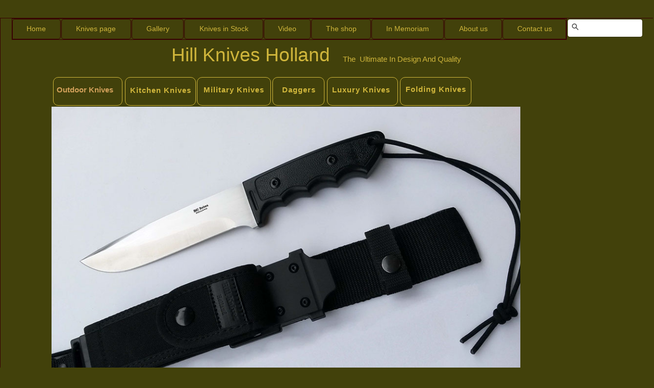

--- FILE ---
content_type: text/html
request_url: https://hillknives.com/9501-2.html
body_size: 3064
content:
<!DOCTYPE html>
<html class="html" lang="nl-NL">
 <head>

  <script type="text/javascript">
   if(typeof Muse == "undefined") window.Muse = {}; window.Muse.assets = {"required":["jquery-1.8.3.min.js", "museutils.js", "jquery.musemenu.js", "jquery.watch.js", "9501-2.css"], "outOfDate":[]};
</script>
  
  <meta http-equiv="Content-type" content="text/html;charset=UTF-8"/>
  <meta name="generator" content="2014.3.2.295"/>
  <title>9501-2&nbsp;&nbsp;&nbsp; Hillknives Holland </title>
  <!-- CSS -->
  <link rel="stylesheet" type="text/css" href="css/site_global.css?3943627918"/>
  <link rel="stylesheet" type="text/css" href="css/master_hoofd.css?480932145"/>
  <link rel="stylesheet" type="text/css" href="css/master_messen-knoppen.css?446864413"/>
  <link rel="stylesheet" type="text/css" href="css/9501-2.css?38766467" id="pagesheet"/>
  <!-- Other scripts -->
  <script type="text/javascript">
   document.documentElement.className += ' js';
</script>
  <!-- JS includes -->
  <!--[if lt IE 9]>
  <script src="scripts/html5shiv.js?4241844378" type="text/javascript"></script>
  <![endif]-->
    <!--custom head HTML-->
  <meta property="st:image" content="http://www.hillknives.com/images/9501-2%20nieuw291x218.jpg">
 </head>
 <body>

  <div class="clearfix" id="page"><!-- column -->
   <div class="clearfix colelem" id="pmenuu13498"><!-- group -->
    <nav class="MenuBar clearfix grpelem" id="menuu13498"><!-- horizontal box -->
     <div class="MenuItemContainer clearfix grpelem" id="u30847"><!-- vertical box -->
      <a class="nonblock nontext MenuItem MenuItemWithSubMenu clearfix colelem" id="u30848" href="index.html"><!-- horizontal box --><div class="MenuItemLabel NoWrap clearfix grpelem" id="u30851-4"><!-- content --><p>Home</p></div></a>
     </div>
     <div class="MenuItemContainer clearfix grpelem" id="u13520"><!-- vertical box -->
      <a class="nonblock nontext MenuItem MenuItemWithSubMenu clearfix colelem" id="u13521" href="knives-page.html"><!-- horizontal box --><div class="MenuItemLabel NoWrap clearfix grpelem" id="u13524-4"><!-- content --><p>Knives page</p></div></a>
     </div>
     <div class="MenuItemContainer clearfix grpelem" id="u13499"><!-- vertical box -->
      <a class="nonblock nontext MenuItem MenuItemWithSubMenu clearfix colelem" id="u13502" href="gallery.html"><!-- horizontal box --><div class="MenuItemLabel NoWrap clearfix grpelem" id="u13504-4"><!-- content --><p>Gallery</p></div></a>
     </div>
     <div class="MenuItemContainer clearfix grpelem" id="u64021"><!-- vertical box -->
      <a class="nonblock nontext MenuItem MenuItemWithSubMenu clearfix colelem" id="u64022" href="knives-in-stock.html"><!-- horizontal box --><div class="MenuItemLabel NoWrap clearfix grpelem" id="u64025-4"><!-- content --><p>Knives in Stock</p></div></a>
     </div>
     <div class="MenuItemContainer clearfix grpelem" id="u13534"><!-- vertical box -->
      <a class="nonblock nontext MenuItem MenuItemWithSubMenu clearfix colelem" id="u13535" href="video.html"><!-- horizontal box --><div class="MenuItemLabel NoWrap clearfix grpelem" id="u13537-4"><!-- content --><p>Video</p></div></a>
     </div>
     <div class="MenuItemContainer clearfix grpelem" id="u37201"><!-- vertical box -->
      <a class="nonblock nontext MenuItem MenuItemWithSubMenu clearfix colelem" id="u37204" href="the-shop.html"><!-- horizontal box --><div class="MenuItemLabel NoWrap clearfix grpelem" id="u37206-4"><!-- content --><p>The shop</p></div></a>
     </div>
     <div class="MenuItemContainer clearfix grpelem" id="u37171"><!-- vertical box -->
      <a class="nonblock nontext MenuItem MenuItemWithSubMenu clearfix colelem" id="u37174" href="in-memoriam.html"><!-- horizontal box --><div class="MenuItemLabel NoWrap clearfix grpelem" id="u37176-4"><!-- content --><p>In Memoriam</p></div></a>
     </div>
     <div class="MenuItemContainer clearfix grpelem" id="u13541"><!-- vertical box -->
      <a class="nonblock nontext MenuItem MenuItemWithSubMenu clearfix colelem" id="u13542" href="about-us.html"><!-- horizontal box --><div class="MenuItemLabel NoWrap clearfix grpelem" id="u13545-4"><!-- content --><p>About us</p></div></a>
     </div>
     <div class="MenuItemContainer clearfix grpelem" id="u13548"><!-- vertical box -->
      <a class="nonblock nontext MenuItem MenuItemWithSubMenu clearfix colelem" id="u13549" href="contact-us.html"><!-- horizontal box --><div class="MenuItemLabel NoWrap clearfix grpelem" id="u13550-4"><!-- content --><p>Contact us</p></div></a>
     </div>
    </nav>
    <div class="grpelem" id="u53624"><!-- custom html -->
     <script type="text/javascript">
  (function(w,d,t,u,n,s,e){w['SwiftypeObject']=n;w[n]=w[n]||function(){
  (w[n].q=w[n].q||[]).push(arguments);};s=d.createElement(t);
  e=d.getElementsByTagName(t)[0];s.async=1;s.src=u;e.parentNode.insertBefore(s,e);
  })(window,document,'script','//s.swiftypecdn.com/install/v2/st.js','_st');
  
  _st('install','NgcSx4BxRXMSLz9VJMmD','2.0.0');
</script>

<input type="text" class="st-default-search-input" style="width: 107px; height: 20px;">

<div class="st-search-container"></div>

</div>
   </div>
   <div class="clearfix colelem" id="pu77-4"><!-- group -->
    <a class="nonblock nontext clearfix grpelem" id="u77-4" href="index.html" title="Home"><!-- content --><p>Hill Knives Holland</p></a>
    <a class="nonblock nontext clearfix grpelem" id="u75-4" href="index.html" title="Home"><!-- content --><p>The&nbsp; Ultimate In Design And Quality</p></a>
   </div>
   <div class="clearfix colelem" id="pbuttonu7426"><!-- group -->
    <a class="nonblock nontext Button clearfix grpelem" id="buttonu7426" href="knives-page.html"><!-- container box --><div class="clearfix grpelem" id="u49901-4"><!-- content --><p>Outdoor Knives</p></div></a>
    <a class="nonblock nontext Button grpelem" id="buttonu7435" href="luxury-knives.html"><!-- container box --></a>
    <div class="pointer_cursor Button clearfix grpelem" id="buttonu19864"><!-- container box -->
     <a class="block" href="kitchen-knives.html"></a>
     <a class="nonblock nontext clearfix grpelem" id="u49902-4" href="kitchen-knives.html"><!-- content --><p>Kitchen Knives</p></a>
    </div>
    <div class="pointer_cursor Button clearfix grpelem" id="buttonu7429"><!-- container box -->
     <a class="block" href="military-knives.html"></a>
     <a class="nonblock nontext clearfix grpelem" id="u49903-4" href="military-knives.html"><!-- content --><p>Military Knives</p></a>
    </div>
    <div class="pointer_cursor Button clearfix grpelem" id="buttonu29722"><!-- container box -->
     <a class="block" href="daggers.html"></a>
     <a class="nonblock nontext clearfix grpelem" id="u49904-4" href="daggers.html"><!-- content --><p>Daggers</p></a>
    </div>
    <div class="pointer_cursor Button clearfix grpelem" id="buttonu7432"><!-- container box -->
     <a class="block" href="folding-knives.html"></a>
     <a class="nonblock nontext clearfix grpelem" id="u49906-4" href="folding-knives.html"><!-- content --><p>Folding Knives</p></a>
    </div>
    <a class="nonblock nontext clearfix grpelem" id="u49905-4" href="luxury-knives.html"><!-- content --><p>Luxury Knives</p></a>
   </div>
   <a class="nonblock nontext clip_frame clearfix colelem" id="u20341" href="knives-page.html"><!-- image --><div id="u20341_clip"><!-- m_editable region-id="editable-static-tag-U20341" template="9501-2.html" data-type="image" data-ice-options="clickable" --><img class="position_content" id="u20341_img" src="images/9501-2%20nieuw%20ex%20slijper.jpg" alt="" width="970" height="690" data-muse-uid="U20341" data-muse-src="images/9501-2%20nieuw%20ex%20slijper.jpg"/><!-- /m_editable --></div></a>
   <div class="clearfix colelem" id="pu30684-32"><!-- group -->
    <div class="clearfix grpelem" id="u30684-32" data-muse-uid="U30684"><!-- content -->
     <!-- m_editable region-id="editable-static-tag-U30684" template="9501-2.html" data-type="html" data-ice-options="disableImageResize,none" -->
     <p>Model:</p>
     <p>&nbsp;</p>
     <p>Blade steel:</p>
     <p>&nbsp;</p>
     <p>Hardness:</p>
     <p>&nbsp;</p>
     <p>Steel specification:</p>
     <p>&nbsp;</p>
     <p>&nbsp;</p>
     <p>Blade Thickness:</p>
     <p>&nbsp;</p>
     <p>Blade Length:</p>
     <p>&nbsp;</p>
     <p>Total Length:</p>
     <p>&nbsp;</p>
     <p>Handle material:</p>
     <p>&nbsp;</p>
     <p>Sheath:</p>
     <p>&nbsp;</p>
     <p>Price incl. 21 % VAT:</p>
<!-- /m_editable -->
    </div>
    <div class="clearfix grpelem" id="u30685-54" data-muse-uid="U30685"><!-- content -->
     <!-- m_editable region-id="editable-static-tag-U30685" template="9501-2.html" data-type="html" data-ice-options="disableImageResize,none" -->
     <p>9501-2</p>
     <p>&nbsp;</p>
     <p>N690 Co&nbsp;&nbsp;&nbsp; Din 1.4528</p>
     <p>&nbsp;</p>
     <p>59 Rockwell&nbsp; Vacuum hardened</p>
     <p>&nbsp;</p>
     <p id="u30685-20"><span id="u30685-10">C</span>S<span id="u30685-12">i</span>M<span id="u30685-14">n</span>C<span id="u30685-16">r</span>M<span id="u30685-18">oV</span>Co</p>
     <p>1,0<span id="u30685-22">7</span>0,4<span id="u30685-24">0</span>0,4<span id="u30685-26">0</span>17,3<span id="u30685-28">0</span>1,1<span id="u30685-30">0</span>0,1<span id="u30685-32">0</span>1,50</p>
     <p>&nbsp;</p>
     <p>5,0&nbsp;&nbsp; MM</p>
     <p>&nbsp;</p>
     <p>170 MM</p>
     <p>&nbsp;</p>
     <p>300 MM</p>
     <p>&nbsp;</p>
     <p>Black Polycarbonate</p>
     <p>&nbsp;</p>
     <p>Black Polycarbonate</p>
     <p>&nbsp;</p>
     <p>€ 395,-</p>
<!-- /m_editable -->
    </div>
   </div>
   <div class="verticalspacer"></div>
  </div>
  <!-- JS includes -->
  <script type="text/javascript">
   if (document.location.protocol != 'https:') document.write('\x3Cscript src="http://musecdn.businesscatalyst.com/scripts/4.0/jquery-1.8.3.min.js" type="text/javascript">\x3C/script>');
</script>
  <script type="text/javascript">
   window.jQuery || document.write('\x3Cscript src="scripts/jquery-1.8.3.min.js" type="text/javascript">\x3C/script>');
</script>
  <script src="scripts/museutils.js?521960461" type="text/javascript"></script>
  <script src="scripts/jquery.musemenu.js?397543671" type="text/javascript"></script>
  <script src="scripts/jquery.watch.js?56779320" type="text/javascript"></script>
  <!-- Other scripts -->
  <script type="text/javascript">
   $(document).ready(function() { try {
(function(){var a={},b=function(a){if(a.match(/^rgb/))return a=a.replace(/\s+/g,"").match(/([\d\,]+)/gi)[0].split(","),(parseInt(a[0])<<16)+(parseInt(a[1])<<8)+parseInt(a[2]);if(a.match(/^\#/))return parseInt(a.substr(1),16);return 0};(function(){$('link[type="text/css"]').each(function(){var b=($(this).attr("href")||"").match(/\/?css\/([\w\-]+\.css)\?(\d+)/);b&&b[1]&&b[2]&&(a[b[1]]=b[2])})})();(function(){$("body").append('<div class="version" style="display:none; width:1px; height:1px;"></div>');
for(var c=$(".version"),d=0;d<Muse.assets.required.length;){var f=Muse.assets.required[d],g=f.match(/([\w\-\.]+)\.(\w+)$/),k=g&&g[1]?g[1]:null,g=g&&g[2]?g[2]:null;switch(g.toLowerCase()){case "css":k=k.replace(/\W/gi,"_").replace(/^([^a-z])/gi,"_$1");c.addClass(k);var g=b(c.css("color")),h=b(c.css("background-color"));g!=0||h!=0?(Muse.assets.required.splice(d,1),"undefined"!=typeof a[f]&&(g!=a[f]>>>24||h!=(a[f]&16777215))&&Muse.assets.outOfDate.push(f)):d++;c.removeClass(k);break;case "js":k.match(/^jquery-[\d\.]+/gi)&&
typeof $!="undefined"?Muse.assets.required.splice(d,1):d++;break;default:throw Error("Unsupported file type: "+g);}}c.remove();if(Muse.assets.outOfDate.length||Muse.assets.required.length)c="Sommige bestanden op de server ontbreken of zijn beschadigd. Wis de cache van de browser en probeer het opnieuw. Als het probleem zich blijft voordoen, kunt u het beste contact opnemen met de auteur van de website.",(d=location&&location.search&&location.search.match&&location.search.match(/muse_debug/gi))&&Muse.assets.outOfDate.length&&(c+="\nOut of date: "+Muse.assets.outOfDate.join(",")),d&&Muse.assets.required.length&&(c+="\nMissing: "+Muse.assets.required.join(",")),alert(c)})()})();/* body */
Muse.Utils.transformMarkupToFixBrowserProblemsPreInit();/* body */
Muse.Utils.prepHyperlinks(true);/* body */
Muse.Utils.initWidget('.MenuBar', function(elem) { return $(elem).museMenu(); });/* unifiedNavBar */
Muse.Utils.fullPage('#page');/* 100% height page */
Muse.Utils.showWidgetsWhenReady();/* body */
Muse.Utils.transformMarkupToFixBrowserProblems();/* body */
} catch(e) { if (e && 'function' == typeof e.notify) e.notify(); else Muse.Assert.fail('Error calling selector function:' + e); }});
</script>
   </body>
</html>


--- FILE ---
content_type: text/css
request_url: https://hillknives.com/css/master_hoofd.css?480932145
body_size: 544
content:
#menuu13498
{
	border-width: 1px;
	border-style: solid;
	border-color: #380004;
	background-color: #42410B;
	position: relative;
}

#u30848
{
	border-width: 1px;
	border-style: solid;
	border-color: #380004;
	background-color: #42410B;
	border-radius: 5px 5px 5px 0px ;
	position: relative;
}

#u30848:hover
{
	border-style: solid;
	border-color: #CFB53B;
	background-color: #380004;
	border-width: 0px 3px 0px 0px;
}

#u30848:active
{
	border-width: 1px;
	border-style: solid;
	border-color: #380004;
	background-color: #580006;
}

#u30848.MuseMenuActive
{
	border-style: solid;
	border-color: #CFB53B;
	background-color: #380004;
	border-width: 0px 3px 0px 0px;
}

#u30851-4
{
	border-style: none;
	border-color: transparent;
	background-color: transparent;
	text-align: center;
	color: #CFB53B;
	font-family: Arial, Helvetica Neue, Helvetica, sans-serif;
	position: relative;
}

#u30848:hover #u30851-4 p
{
	color: #CFB53B;
	visibility: inherit;
}

#u30848:active #u30851-4 p
{
	color: #CFB53B;
	visibility: inherit;
}

#u13521
{
	border-width: 1px;
	border-style: solid;
	border-color: #380004;
	background-color: #42410B;
	border-radius: 5px;
	position: relative;
}

#u13521:hover
{
	border-style: solid;
	border-color: #CFB53B;
	background-color: #380004;
	border-width: 0px 3px;
}

#u13521:active
{
	border-width: 1px;
	border-style: solid;
	border-color: #380004;
	background-color: #580006;
	border-radius: 5px;
}

#u13524-4
{
	border-style: none;
	border-color: transparent;
	background-color: transparent;
	text-align: center;
	color: #CFB53B;
	font-family: Arial, Helvetica Neue, Helvetica, sans-serif;
	position: relative;
}

#u13521:hover #u13524-4 p
{
	color: #CFB53B;
	visibility: inherit;
}

#u13521:active #u13524-4 p
{
	color: #CFB53B;
	visibility: inherit;
}

#u13502
{
	border-width: 1px;
	border-style: solid;
	border-color: #380004;
	background-color: #42410B;
	border-radius: 5px;
	position: relative;
}

#u13521.MuseMenuActive,#u13502:hover
{
	border-style: solid;
	border-color: #CFB53B;
	background-color: #380004;
	border-width: 0px 3px;
}

#u13502:active
{
	border-width: 1px;
	border-style: solid;
	border-color: #380004;
	background-color: #580006;
}

#u13504-4
{
	border-style: none;
	border-color: transparent;
	background-color: transparent;
	text-align: center;
	color: #CFB53B;
	font-family: Arial, Helvetica Neue, Helvetica, sans-serif;
	position: relative;
}

#u13502:hover #u13504-4 p
{
	color: #CFB53B;
	visibility: inherit;
}

#u13502:active #u13504-4 p
{
	color: #CFB53B;
	visibility: inherit;
}

#u64022
{
	border-width: 1px;
	border-style: solid;
	border-color: #380004;
	background-color: #42410B;
	border-radius: 5px;
	position: relative;
}

#u13502.MuseMenuActive,#u64022:hover
{
	border-style: solid;
	border-color: #CFB53B;
	background-color: #380004;
	border-width: 0px 3px;
}

#u64022:active
{
	border-width: 1px;
	border-style: solid;
	border-color: #380004;
	background-color: #580006;
}

#u64025-4
{
	border-style: none;
	border-color: transparent;
	background-color: transparent;
	text-align: center;
	color: #CFB53B;
	font-family: Arial, Helvetica Neue, Helvetica, sans-serif;
	position: relative;
}

#u64022:hover #u64025-4 p
{
	color: #CFB53B;
	visibility: inherit;
}

#u64022:active #u64025-4 p
{
	color: #CFB53B;
	visibility: inherit;
}

#u13535
{
	border-width: 1px;
	border-style: solid;
	border-color: #380004;
	background-color: #42410B;
	border-radius: 5px;
	position: relative;
}

#u64022.MuseMenuActive,#u13535:hover
{
	border-style: solid;
	border-color: #CFB53B;
	background-color: #380004;
	border-width: 0px 3px;
}

#u13535:active
{
	border-width: 1px;
	border-style: solid;
	border-color: #380004;
	background-color: #580006;
}

#u13537-4
{
	border-style: none;
	border-color: transparent;
	background-color: transparent;
	text-align: center;
	color: #CFB53B;
	font-family: Arial, Helvetica Neue, Helvetica, sans-serif;
	position: relative;
}

#u13535:hover #u13537-4 p
{
	color: #CFB53B;
	visibility: inherit;
}

#u13535:active #u13537-4 p
{
	color: #CFB53B;
	visibility: inherit;
}

#u37204
{
	border-width: 1px;
	border-style: solid;
	border-color: #380004;
	background-color: #42410B;
	border-radius: 5px;
	position: relative;
}

#u13535.MuseMenuActive,#u37204:hover
{
	border-style: solid;
	border-color: #CFB53B;
	background-color: #380004;
	border-width: 0px 3px;
}

#u37204:active
{
	border-width: 1px;
	border-style: solid;
	border-color: #380004;
	background-color: #580006;
}

#u37206-4
{
	border-style: none;
	border-color: transparent;
	background-color: transparent;
	text-align: center;
	color: #CFB53B;
	font-family: Arial, Helvetica Neue, Helvetica, sans-serif;
	position: relative;
}

#u37204:hover #u37206-4 p
{
	color: #CFB53B;
	visibility: inherit;
}

#u37204:active #u37206-4 p
{
	color: #CFB53B;
	visibility: inherit;
}

#u37174
{
	border-width: 1px;
	border-style: solid;
	border-color: #380004;
	background-color: #42410B;
	border-radius: 5px;
	position: relative;
}

#u37204.MuseMenuActive,#u37174:hover
{
	border-style: solid;
	border-color: #CFB53B;
	background-color: #380004;
	border-width: 0px 3px;
}

#u37174:active
{
	border-width: 1px;
	border-style: solid;
	border-color: #380004;
	background-color: #580006;
}

#u37176-4
{
	border-style: none;
	border-color: transparent;
	background-color: transparent;
	text-align: center;
	color: #CFB53B;
	font-family: Arial, Helvetica Neue, Helvetica, sans-serif;
	position: relative;
}

#u37174:hover #u37176-4 p
{
	color: #CFB53B;
	visibility: inherit;
}

#u37174:active #u37176-4 p
{
	color: #CFB53B;
	visibility: inherit;
}

#u13542
{
	border-width: 1px;
	border-style: solid;
	border-color: #380004;
	background-color: #42410B;
	border-radius: 5px;
	position: relative;
}

#u37174.MuseMenuActive,#u13542:hover
{
	border-style: solid;
	border-color: #CFB53B;
	background-color: #380004;
	border-width: 0px 3px;
}

#u13542:active
{
	border-width: 1px;
	border-style: solid;
	border-color: #380004;
	background-color: #580006;
}

#u13542.MuseMenuActive
{
	border-style: solid;
	border-color: #CFB53B;
	background-color: #380004;
	border-width: 0px 3px;
}

#u13545-4
{
	border-style: none;
	border-color: transparent;
	background-color: transparent;
	text-align: center;
	color: #CFB53B;
	font-family: Arial, Helvetica Neue, Helvetica, sans-serif;
	position: relative;
}

#u13542:hover #u13545-4 p
{
	color: #CFB53B;
	visibility: inherit;
}

#u13542:active #u13545-4 p
{
	color: #CFB53B;
	visibility: inherit;
}

#u30847,#u13520,#u13499,#u64021,#u13534,#u37201,#u37171,#u13541,#u13548
{
	background-color: transparent;
	position: relative;
}

#u13549
{
	border-width: 1px;
	border-style: solid;
	border-color: #380004;
	background-color: #42410B;
	border-radius: 5px 5px 0px 5px ;
	position: relative;
}

#u13549:hover
{
	border-style: solid;
	border-color: #CFB53B;
	background-color: #380004;
	border-width: 0px 0px 0px 3px;
}

#u13549:active
{
	border-width: 1px;
	border-style: solid;
	border-color: #380004;
	background-color: #580006;
}

#u13549.MuseMenuActive
{
	border-style: solid;
	border-color: #CFB53B;
	background-color: #380004;
	border-width: 0px 0px 0px 3px;
}

#u13550-4
{
	border-style: none;
	border-color: transparent;
	background-color: transparent;
	text-align: center;
	color: #CFB53B;
	font-family: Arial, Helvetica Neue, Helvetica, sans-serif;
	position: relative;
}

#u13549:hover #u13550-4 p
{
	color: #CFB53B;
	visibility: inherit;
}

#u13549:active #u13550-4 p
{
	color: #CFB53B;
	visibility: inherit;
}

.MenuItem /* unifiedNavBar */
{
	cursor: pointer;
}

#u53624
{
	border-style: none;
	border-color: transparent;
	background-color: transparent;
	position: relative;
}

#u77-4
{
	background-color: transparent;
	color: #CFB53B;
	font-size: 37px;
	line-height: 37px;
	font-family: Arial, Helvetica Neue, Helvetica, sans-serif;
	position: relative;
}

#u75-4
{
	background-color: transparent;
	color: #CFB53B;
	font-size: 15px;
	line-height: 18px;
	font-family: Arial, Helvetica Neue, Helvetica, sans-serif;
	position: relative;
}



--- FILE ---
content_type: text/css
request_url: https://hillknives.com/css/master_messen-knoppen.css?446864413
body_size: 239
content:
#buttonu7426
{
	border-width: 1px;
	border-style: solid;
	border-color: #CFB53B;
	background-color: #42410B;
	border-radius: 10px;
	position: relative;
}

#buttonu7426:hover
{
	background-color: #430006;
}

#u49901-4
{
	background-color: transparent;
	color: #D2A05A;
	font-size: 15px;
	line-height: 18px;
	font-weight: bold;
	position: relative;
}

#buttonu7435
{
	border-width: 1px;
	border-style: solid;
	border-color: #CFB53B;
	background-color: #42410B;
	border-radius: 10px;
	position: relative;
}

#buttonu7435:hover
{
	background-color: #430006;
}

#buttonu19864
{
	border-width: 1px;
	border-style: solid;
	border-color: #CFB53B;
	background-color: #42410B;
	border-radius: 10px;
	position: relative;
}

#buttonu19864:hover
{
	background-color: #430006;
}

#u49902-4
{
	background-color: transparent;
	font-size: 15px;
	line-height: 18px;
	letter-spacing: 1px;
	color: #CFB53B;
	text-align: center;
	font-family: Arial, Helvetica Neue, Helvetica, sans-serif;
	font-weight: bold;
	position: relative;
}

#buttonu7429
{
	border-width: 1px;
	border-style: solid;
	border-color: #CFB53B;
	background-color: #42410B;
	border-radius: 10px;
	position: relative;
}

#buttonu7429:hover
{
	background-color: #430006;
}

#u49903-4
{
	background-color: transparent;
	font-size: 15px;
	line-height: 18px;
	letter-spacing: 1px;
	color: #CFB53B;
	text-align: center;
	font-family: Arial, Helvetica Neue, Helvetica, sans-serif;
	font-weight: bold;
	position: relative;
}

#buttonu29722
{
	border-width: 1px;
	border-style: solid;
	border-color: #CFB53B;
	background-color: #42410B;
	border-radius: 10px;
	position: relative;
}

#buttonu29722:hover
{
	background-color: #430006;
}

#u49904-4
{
	background-color: transparent;
	font-size: 15px;
	line-height: 18px;
	letter-spacing: 1px;
	color: #CFB53B;
	text-align: center;
	font-family: Arial, Helvetica Neue, Helvetica, sans-serif;
	font-weight: bold;
	position: relative;
}

#buttonu7432
{
	border-width: 1px;
	border-style: solid;
	border-color: #CFB53B;
	background-color: #42410B;
	border-radius: 10px;
	position: relative;
}

#buttonu7432:hover
{
	background-color: #430006;
}

#buttonu7426.ButtonSelected,#buttonu7435.ButtonSelected,#buttonu19864.ButtonSelected,#buttonu7429.ButtonSelected,#buttonu29722.ButtonSelected,#buttonu7432.ButtonSelected
{
	background-color: #42410B;
}

#u49906-4
{
	background-color: transparent;
	font-size: 15px;
	line-height: 18px;
	letter-spacing: 1px;
	color: #CFB53B;
	text-align: center;
	font-family: Arial, Helvetica Neue, Helvetica, sans-serif;
	font-weight: bold;
	position: relative;
}

#u49905-4
{
	background-color: #42410B;
	font-size: 15px;
	line-height: 18px;
	letter-spacing: 1px;
	color: #CFB53B;
	text-align: center;
	font-family: Arial, Helvetica Neue, Helvetica, sans-serif;
	font-weight: bold;
	position: relative;
}



--- FILE ---
content_type: text/css
request_url: https://hillknives.com/css/9501-2.css?38766467
body_size: 1451
content:
.version._9501_2 /* version checker */
{
	color: #000002;
	background-color: #4F8783;
}

.html
{
	background-color: #42410B;
}

#page
{
	z-index: 1;
	width: 1237px;
	min-height: 639px;
	background-image: none;
	border-width: 1px;
	border-style: solid;
	border-color: #380004;
	background-color: #42410B;
	margin-left: auto;
	margin-right: auto;
	padding: 1px 20px 80px 23px;
}

#pmenuu13498
{
	width: 0.01px;
}

#menuu13498
{
	z-index: 10;
	width: 1086px;
	margin-right: -10000px;
	margin-top: -1px;
	left: -1px;
}

#u30847
{
	width: 95px;
	min-height: 40px;
	margin-right: -10000px;
}

#u30848
{
	width: 93px;
	padding-bottom: 21px;
}

#u30848:hover
{
	width: 92px;
	min-height: 2px;
	margin: 0px;
}

#u30848:active
{
	width: 93px;
	min-height: 0px;
	margin: 0px;
}

#u30848.MuseMenuActive
{
	width: 92px;
	min-height: 2px;
	margin: 0px;
}

#u30851-4
{
	width: 40px;
	min-height: 17px;
	margin-right: -10000px;
	top: 10px;
	left: 26px;
}

#u30848:hover #u30851-4
{
	padding-top: 0px;
	padding-bottom: 0px;
	min-height: 17px;
	width: 40px;
	margin: 0px -10000px 0px 0px;
}

#u30848:active #u30851-4
{
	padding-top: 0px;
	padding-bottom: 0px;
	min-height: 17px;
	width: 40px;
	margin: 0px -10000px 0px 0px;
}

#u30848.MuseMenuActive #u30851-4
{
	padding-top: 0px;
	padding-bottom: 0px;
	min-height: 17px;
	width: 40px;
	margin: 0px -10000px 0px 0px;
}

#u13520
{
	width: 137px;
	min-height: 40px;
	margin-right: -10000px;
	left: 96px;
}

#u13521
{
	width: 135px;
	padding-bottom: 21px;
}

#u13521:hover
{
	width: 131px;
	min-height: 2px;
	margin: 0px;
}

#u13521:active
{
	width: 135px;
	min-height: 0px;
	margin: 0px;
}

#u13521.MuseMenuActive
{
	width: 131px;
	min-height: 2px;
	margin: 0px;
}

#u13524-4
{
	width: 82px;
	min-height: 17px;
	margin-right: -10000px;
	top: 10px;
	left: 26px;
}

#u13521:hover #u13524-4
{
	padding-top: 0px;
	padding-bottom: 0px;
	min-height: 17px;
	width: 82px;
	margin: 0px -10000px 0px 0px;
}

#u13521:active #u13524-4
{
	padding-top: 0px;
	padding-bottom: 0px;
	min-height: 17px;
	width: 82px;
	margin: 0px -10000px 0px 0px;
}

#u13521.MuseMenuActive #u13524-4
{
	padding-top: 0px;
	padding-bottom: 0px;
	min-height: 17px;
	width: 82px;
	margin: 0px -10000px 0px 0px;
}

#u13499
{
	width: 102px;
	min-height: 40px;
	margin-right: -10000px;
	left: 234px;
}

#u13502
{
	width: 100px;
	padding-bottom: 21px;
}

#u13502:hover
{
	width: 96px;
	min-height: 2px;
	margin: 0px;
}

#u13502:active
{
	width: 100px;
	min-height: 0px;
	margin: 0px;
}

#u13502.MuseMenuActive
{
	width: 96px;
	min-height: 2px;
	margin: 0px;
}

#u13504-4
{
	width: 48px;
	min-height: 17px;
	margin-right: -10000px;
	top: 10px;
	left: 26px;
}

#u13502:hover #u13504-4
{
	padding-top: 0px;
	padding-bottom: 0px;
	min-height: 17px;
	width: 48px;
	margin: 0px -10000px 0px 0px;
}

#u13502:active #u13504-4
{
	padding-top: 0px;
	padding-bottom: 0px;
	min-height: 17px;
	width: 48px;
	margin: 0px -10000px 0px 0px;
}

#u13502.MuseMenuActive #u13504-4
{
	padding-top: 0px;
	padding-bottom: 0px;
	min-height: 17px;
	width: 48px;
	margin: 0px -10000px 0px 0px;
}

#u64021
{
	width: 155px;
	min-height: 40px;
	margin-right: -10000px;
	left: 337px;
}

#u64022
{
	width: 153px;
	padding-bottom: 21px;
}

#u64022:hover
{
	width: 149px;
	min-height: 2px;
	margin: 0px;
}

#u64022:active
{
	width: 153px;
	min-height: 0px;
	margin: 0px;
}

#u64022.MuseMenuActive
{
	width: 149px;
	min-height: 2px;
	margin: 0px;
}

#u64025-4
{
	width: 101px;
	min-height: 17px;
	margin-right: -10000px;
	top: 10px;
	left: 26px;
}

#u64022:hover #u64025-4
{
	padding-top: 0px;
	padding-bottom: 0px;
	min-height: 17px;
	width: 101px;
	margin: 0px -10000px 0px 0px;
}

#u64022:active #u64025-4
{
	padding-top: 0px;
	padding-bottom: 0px;
	min-height: 17px;
	width: 101px;
	margin: 0px -10000px 0px 0px;
}

#u64022.MuseMenuActive #u64025-4
{
	padding-top: 0px;
	padding-bottom: 0px;
	min-height: 17px;
	width: 101px;
	margin: 0px -10000px 0px 0px;
}

#u13534
{
	width: 92px;
	min-height: 40px;
	margin-right: -10000px;
	left: 493px;
}

#u13535
{
	width: 90px;
	padding-bottom: 21px;
}

#u13535:hover
{
	width: 86px;
	min-height: 2px;
	margin: 0px;
}

#u13535:active
{
	width: 90px;
	min-height: 0px;
	margin: 0px;
}

#u13535.MuseMenuActive
{
	width: 86px;
	min-height: 2px;
	margin: 0px;
}

#u13537-4
{
	width: 38px;
	min-height: 17px;
	margin-right: -10000px;
	top: 10px;
	left: 26px;
}

#u13535:hover #u13537-4
{
	padding-top: 0px;
	padding-bottom: 0px;
	min-height: 17px;
	width: 38px;
	margin: 0px -10000px 0px 0px;
}

#u13535:active #u13537-4
{
	padding-top: 0px;
	padding-bottom: 0px;
	min-height: 17px;
	width: 38px;
	margin: 0px -10000px 0px 0px;
}

#u13535.MuseMenuActive #u13537-4
{
	padding-top: 0px;
	padding-bottom: 0px;
	min-height: 17px;
	width: 38px;
	margin: 0px -10000px 0px 0px;
}

#u37201
{
	width: 117px;
	min-height: 40px;
	margin-right: -10000px;
	left: 586px;
}

#u37204
{
	width: 115px;
	padding-bottom: 21px;
}

#u37204:hover
{
	width: 111px;
	min-height: 2px;
	margin: 0px;
}

#u37204:active
{
	width: 115px;
	min-height: 0px;
	margin: 0px;
}

#u37204.MuseMenuActive
{
	width: 111px;
	min-height: 2px;
	margin: 0px;
}

#u37206-4
{
	width: 63px;
	min-height: 17px;
	margin-right: -10000px;
	top: 10px;
	left: 26px;
}

#u37204:hover #u37206-4
{
	padding-top: 0px;
	padding-bottom: 0px;
	min-height: 17px;
	width: 63px;
	margin: 0px -10000px 0px 0px;
}

#u37204:active #u37206-4
{
	padding-top: 0px;
	padding-bottom: 0px;
	min-height: 17px;
	width: 63px;
	margin: 0px -10000px 0px 0px;
}

#u37204.MuseMenuActive #u37206-4
{
	padding-top: 0px;
	padding-bottom: 0px;
	min-height: 17px;
	width: 63px;
	margin: 0px -10000px 0px 0px;
}

#u37171
{
	width: 142px;
	min-height: 40px;
	margin-right: -10000px;
	left: 704px;
}

#u37174
{
	width: 140px;
	padding-bottom: 21px;
}

#u37174:hover
{
	width: 136px;
	min-height: 2px;
	margin: 0px;
}

#u37174:active
{
	width: 140px;
	min-height: 0px;
	margin: 0px;
}

#u37174.MuseMenuActive
{
	width: 136px;
	min-height: 2px;
	margin: 0px;
}

#u37176-4
{
	width: 88px;
	min-height: 17px;
	margin-right: -10000px;
	top: 10px;
	left: 26px;
}

#u37174:hover #u37176-4
{
	padding-top: 0px;
	padding-bottom: 0px;
	min-height: 17px;
	width: 88px;
	margin: 0px -10000px 0px 0px;
}

#u37174:active #u37176-4
{
	padding-top: 0px;
	padding-bottom: 0px;
	min-height: 17px;
	width: 88px;
	margin: 0px -10000px 0px 0px;
}

#u37174.MuseMenuActive #u37176-4
{
	padding-top: 0px;
	padding-bottom: 0px;
	min-height: 17px;
	width: 88px;
	margin: 0px -10000px 0px 0px;
}

#u13541
{
	width: 113px;
	min-height: 40px;
	margin-right: -10000px;
	left: 847px;
}

#u13542
{
	width: 111px;
	padding-bottom: 21px;
}

#u13542:hover
{
	width: 107px;
	min-height: 2px;
	margin: 0px;
}

#u13542:active
{
	width: 111px;
	min-height: 0px;
	margin: 0px;
}

#u13542.MuseMenuActive
{
	width: 107px;
	min-height: 2px;
	margin: 0px;
}

#u13545-4
{
	width: 59px;
	min-height: 17px;
	margin-right: -10000px;
	top: 10px;
	left: 26px;
}

#u13542:hover #u13545-4
{
	padding-top: 0px;
	padding-bottom: 0px;
	min-height: 17px;
	width: 59px;
	margin: 0px -10000px 0px 0px;
}

#u13542:active #u13545-4
{
	padding-top: 0px;
	padding-bottom: 0px;
	min-height: 17px;
	width: 59px;
	margin: 0px -10000px 0px 0px;
}

#u13542.MuseMenuActive #u13545-4
{
	padding-top: 0px;
	padding-bottom: 0px;
	min-height: 17px;
	width: 59px;
	margin: 0px -10000px 0px 0px;
}

#u13548
{
	width: 125px;
	min-height: 40px;
	margin-right: -10000px;
	left: 961px;
}

#u13549
{
	width: 123px;
	padding-bottom: 21px;
}

#u13549:hover
{
	width: 122px;
	min-height: 2px;
	margin: 0px;
}

#u13549:active
{
	width: 123px;
	min-height: 0px;
	margin: 0px;
}

#u13549.MuseMenuActive
{
	width: 122px;
	min-height: 2px;
	margin: 0px;
}

#u13550-4
{
	width: 71px;
	min-height: 17px;
	margin-right: -10000px;
	top: 10px;
	left: 26px;
}

#u13549:hover #u13550-4
{
	padding-top: 0px;
	padding-bottom: 0px;
	min-height: 17px;
	width: 71px;
	margin: 0px -10000px 0px 0px;
}

#u13549:active #u13550-4
{
	padding-top: 0px;
	padding-bottom: 0px;
	min-height: 17px;
	width: 71px;
	margin: 0px -10000px 0px 0px;
}

#u13549.MuseMenuActive #u13550-4
{
	padding-top: 0px;
	padding-bottom: 0px;
	min-height: 17px;
	width: 71px;
	margin: 0px -10000px 0px 0px;
}

#u53624
{
	z-index: 65;
	width: 149px;
	min-height: 58px;
	margin-right: -10000px;
	left: 1088px;
}

#pu77-4
{
	width: 0.01px;
	margin-left: 312px;
	margin-top: -6px;
}

#u77-4
{
	z-index: 6;
	width: 326px;
	min-height: 40px;
	margin-right: -10000px;
}

#u75-4
{
	z-index: 2;
	width: 250px;
	min-height: 20px;
	margin-right: -10000px;
	margin-top: 18px;
	left: 336px;
}

#pbuttonu7426
{
	width: 0.01px;
	margin-left: 80px;
	margin-top: 22px;
}

#buttonu7426
{
	z-index: 154;
	width: 134px;
	padding-bottom: 16px;
	margin-right: -10000px;
}

#buttonu7426:hover
{
	width: 134px;
	min-height: 0px;
	margin: 0px -10000px 0px 0px;
}

#buttonu7426.ButtonSelected
{
	width: 134px;
	min-height: 0px;
	margin: 0px -10000px 0px 0px;
}

#u49901-4
{
	z-index: 155;
	width: 120px;
	min-height: 23px;
	margin-right: -10000px;
	margin-top: 15px;
	left: 6px;
}

#buttonu7426:hover #u49901-4
{
	padding-top: 0px;
	padding-bottom: 0px;
	min-height: 23px;
	width: 120px;
	margin: 15px -10000px 0px 0px;
}

#buttonu7426.ButtonSelected #u49901-4
{
	padding-top: 0px;
	padding-bottom: 0px;
	min-height: 23px;
	width: 120px;
	margin: 15px -10000px 0px 0px;
}

#buttonu7435
{
	z-index: 169;
	width: 137px;
	height: 54px;
	margin-right: -10000px;
	left: 537px;
}

#buttonu7435:hover
{
	width: 137px;
	height: 54px;
	min-height: 0px;
	margin: 0px -10000px 0px 0px;
}

#buttonu7435.ButtonSelected
{
	width: 137px;
	height: 54px;
	min-height: 0px;
	margin: 0px -10000px 0px 0px;
}

#buttonu19864
{
	z-index: 170;
	width: 137px;
	padding-bottom: 15px;
	margin-right: -10000px;
	left: 141px;
}

#buttonu19864:hover
{
	width: 137px;
	min-height: 0px;
	margin: 0px -10000px 0px 0px;
}

#buttonu19864.ButtonSelected
{
	width: 137px;
	min-height: 0px;
	margin: 0px -10000px 0px 0px;
}

#u49902-4
{
	z-index: 171;
	width: 126px;
	min-height: 23px;
	margin-right: -10000px;
	margin-top: 16px;
	left: 6px;
}

#buttonu19864:hover #u49902-4
{
	padding-top: 0px;
	padding-bottom: 0px;
	min-height: 23px;
	width: 126px;
	margin: 16px -10000px 0px 0px;
}

#buttonu19864.ButtonSelected #u49902-4
{
	padding-top: 0px;
	padding-bottom: 0px;
	min-height: 23px;
	width: 126px;
	margin: 16px -10000px 0px 0px;
}

#buttonu7429
{
	z-index: 159;
	width: 143px;
	padding-bottom: 16px;
	margin-right: -10000px;
	left: 282px;
}

#buttonu7429:hover
{
	width: 143px;
	min-height: 0px;
	margin: 0px -10000px 0px 0px;
}

#buttonu7429.ButtonSelected
{
	width: 143px;
	min-height: 0px;
	margin: 0px -10000px 0px 0px;
}

#u49903-4
{
	z-index: 160;
	width: 126px;
	min-height: 23px;
	margin-right: -10000px;
	margin-top: 15px;
	left: 8px;
}

#buttonu7429:hover #u49903-4
{
	padding-top: 0px;
	padding-bottom: 0px;
	min-height: 23px;
	width: 126px;
	margin: 15px -10000px 0px 0px;
}

#buttonu7429.ButtonSelected #u49903-4
{
	padding-top: 0px;
	padding-bottom: 0px;
	min-height: 23px;
	width: 126px;
	margin: 15px -10000px 0px 0px;
}

#buttonu29722
{
	z-index: 175;
	width: 100px;
	padding-bottom: 16px;
	margin-right: -10000px;
	left: 430px;
}

#buttonu29722:hover
{
	width: 100px;
	min-height: 0px;
	margin: 0px -10000px 0px 0px;
}

#buttonu29722.ButtonSelected
{
	width: 100px;
	min-height: 0px;
	margin: 0px -10000px 0px 0px;
}

#u49904-4
{
	z-index: 176;
	width: 81px;
	min-height: 23px;
	margin-right: -10000px;
	margin-top: 15px;
	left: 10px;
}

#buttonu29722:hover #u49904-4
{
	padding-top: 0px;
	padding-bottom: 0px;
	min-height: 23px;
	width: 81px;
	margin: 15px -10000px 0px 0px;
}

#buttonu29722.ButtonSelected #u49904-4
{
	padding-top: 0px;
	padding-bottom: 0px;
	min-height: 23px;
	width: 81px;
	margin: 15px -10000px 0px 0px;
}

#buttonu7432
{
	z-index: 164;
	width: 138px;
	padding-bottom: 17px;
	margin-bottom: -1px;
	margin-right: -10000px;
	left: 680px;
}

#buttonu7432:hover
{
	width: 138px;
	min-height: 0px;
	margin: 0px -10000px -1px 0px;
}

#buttonu7432.ButtonSelected
{
	width: 138px;
	min-height: 0px;
	margin: 0px -10000px -1px 0px;
}

#u49906-4
{
	z-index: 165;
	width: 126px;
	min-height: 23px;
	margin-right: -10000px;
	margin-top: 14px;
	left: 6px;
}

#buttonu7432:hover #u49906-4
{
	padding-top: 0px;
	padding-bottom: 0px;
	min-height: 23px;
	width: 126px;
	margin: 14px -10000px 0px 0px;
}

#buttonu7432.ButtonSelected #u49906-4
{
	padding-top: 0px;
	padding-bottom: 0px;
	min-height: 23px;
	width: 126px;
	margin: 14px -10000px 0px 0px;
}

#u49905-4
{
	z-index: 180;
	width: 126px;
	min-height: 23px;
	margin-right: -10000px;
	margin-top: 16px;
	left: 541px;
}

#u20341
{
	z-index: 66;
	width: 919px;
	background-color: transparent;
	margin-left: 77px;
	margin-top: 2px;
	position: relative;
}

#u20341_clip
{
	overflow: hidden;
	width: 919px;
	height: 689px;
}

#u20341_img
{
	margin-left: -26px;
	margin-right: -25px;
}

#pu30684-32
{
	width: 0.01px;
	margin-left: 280px;
	margin-top: 31px;
}

#u30684-32
{
	z-index: 68;
	width: 181px;
	min-height: 365px;
	background-color: transparent;
	color: #CFB53B;
	font-family: Arial, Helvetica Neue, Helvetica, sans-serif;
	position: relative;
	margin-right: -10000px;
}

#u30685-54
{
	z-index: 100;
	width: 349px;
	min-height: 365px;
	background-color: transparent;
	color: #CFB53B;
	font-family: Arial, Helvetica Neue, Helvetica, sans-serif;
	position: relative;
	margin-right: -10000px;
	left: 181px;
}

#u30685-20
{
	padding-left: 5px;
}

#u30685-10,#u30685-12,#u30685-14,#u30685-16,#u30685-18
{
	letter-spacing: 35px;
}

#u30685-22,#u30685-24
{
	letter-spacing: 20px;
}

#u30685-26
{
	letter-spacing: 26px;
}

#u30685-28
{
	letter-spacing: 25px;
}

#u30685-30
{
	letter-spacing: 27px;
}

#u30685-32
{
	letter-spacing: 24px;
}

body
{
	position: relative;
	min-width: 1282px;
	padding-top: 35px;
	padding-bottom: 36px;
}

#page .verticalspacer
{
	clear: both;
}



--- FILE ---
content_type: application/javascript
request_url: https://hillknives.com/scripts/jquery.watch.js?56779320
body_size: 494
content:
(function(b){b.extend(b.fn,{watch:function(c,a,d){var f=document.createElement("div"),h=function(a,d){var a="on"+a,b=a in d;b||(d.setAttribute(a,"return;"),b=typeof d[a]=="function");"onpropertychange"==a&&jQuery.browser.msie&&jQuery.browser.version>=9&&(b=!1);return b};typeof a=="function"&&(d=a,a={});typeof d!="function"&&(d=function(){});a=b.extend({},{throttle:10},a);return this.each(function(){var i=b(this),g=function(){for(var a=i.data(),d=!1,b,f=0;f<a.props.length;f++)if(b=i.css(a.props[f]),
a.vals[f]!=b){a.vals[f]=b;d=!0;break}d&&a.cb&&a.cb.call(i,a)},j={props:c.split(","),cb:d,vals:[]};b.each(j.props,function(a){j.vals[a]=i.css(j.props[a])});i.data(j);if(h("DOMAttrModified",f))i.on("DOMAttrModified",d);else if(h("propertychange",f))i.on("propertychange",d);else setInterval(g,a.throttle)})}})})(jQuery);
;(function(){if(!("undefined"==typeof Muse||"undefined"==typeof Muse.assets)){var a=function(a,b){for(var c=0,d=a.length;c<d;c++)if(a[c]==b)return c;return-1}(Muse.assets.required,"jquery.watch.js");if(-1!=a){Muse.assets.required.splice(a,1);for(var a=document.getElementsByTagName("meta"),b=0,c=a.length;b<c;b++){var d=a[b];if("generator"==d.getAttribute("name")){"2014.3.2.295"!=d.getAttribute("content")&&Muse.assets.outOfDate.push("jquery.watch.js");break}}}}})();
